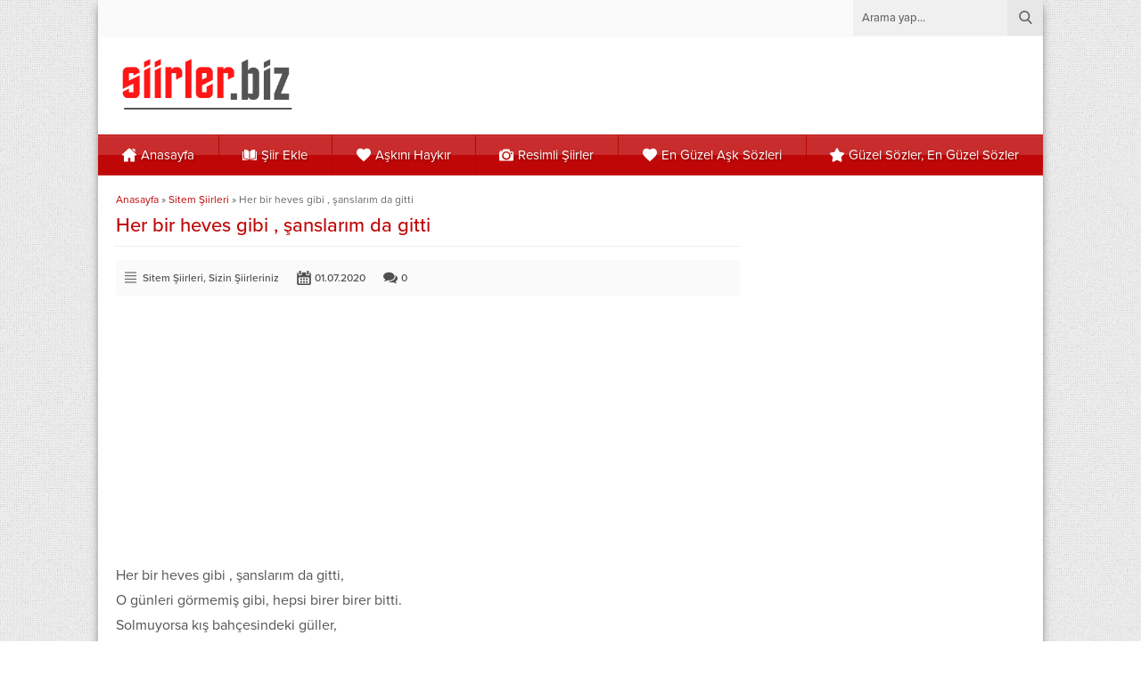

--- FILE ---
content_type: text/html; charset=utf-8
request_url: https://www.google.com/recaptcha/api2/aframe
body_size: 269
content:
<!DOCTYPE HTML><html><head><meta http-equiv="content-type" content="text/html; charset=UTF-8"></head><body><script nonce="XKM4WwuNbts_wpM0O3TGQA">/** Anti-fraud and anti-abuse applications only. See google.com/recaptcha */ try{var clients={'sodar':'https://pagead2.googlesyndication.com/pagead/sodar?'};window.addEventListener("message",function(a){try{if(a.source===window.parent){var b=JSON.parse(a.data);var c=clients[b['id']];if(c){var d=document.createElement('img');d.src=c+b['params']+'&rc='+(localStorage.getItem("rc::a")?sessionStorage.getItem("rc::b"):"");window.document.body.appendChild(d);sessionStorage.setItem("rc::e",parseInt(sessionStorage.getItem("rc::e")||0)+1);localStorage.setItem("rc::h",'1769776243553');}}}catch(b){}});window.parent.postMessage("_grecaptcha_ready", "*");}catch(b){}</script></body></html>

--- FILE ---
content_type: text/css
request_url: https://www.siirler.biz/wp-content/cache/wpfc-minified/etlv547t/haav1.css
body_size: 8733
content:
#headerSearch button:before, .safirSocial a:before, #switcher .icon span, #single.attachment .gallery-nav a:before, .safirnavi a:before, .burclarWidget .icon, #modalburc .icon, .owl-nav, #menu .arrow, .metaBox .icon:before, .safir-searchform button:before, #modalburc a.close:before, #comments ol.children:before, #backtotop:before, .galleryWidget .galleryHeading .title:before, .galleryWidget .thumb .icon:before, #content .listing.photo .thumb .icon:before, #content .listing.video .thumb .icon:before, #mobileHeader .toggleMenu:before, #mobileHeader .searchButton:before, #hamburgermenu span.close:before, #mobilemenu .subarrow:before, #mobileHeader .searchButton:before {
font-family:yaren!important;content:attr(data-icon);font-style:normal!important;font-weight:400!important;font-variant:normal!important;text-transform:none!important;line-height:1;-webkit-font-smoothing:antialiased;-moz-osx-font-smoothing:grayscale
}
@font-face{font-family:yaren;src:url(//www.siirler.biz/wp-content/themes/yaren/fonts/yaren.eot);src:url(//www.siirler.biz/wp-content/themes/yaren/fonts/yaren.eot?#iefix) format("embedded-opentype"),url(//www.siirler.biz/wp-content/themes/yaren/fonts/yaren.woff) format("woff"),url(//www.siirler.biz/wp-content/themes/yaren/fonts/yaren.ttf) format("truetype"),url(//www.siirler.biz/wp-content/themes/yaren/fonts/yaren.svg#yaren) format("svg");font-weight:400;font-style:normal} * {
outline:0;
vertical-align:bottom;
-webkit-box-sizing:border-box;
-moz-box-sizing:border-box;
box-sizing:border-box;
margin:0;
padding:0;
}
body {
font-size: 14px;
color: #515151;
background: url(//www.siirler.biz/wp-content/themes/yaren/images/body-bg.png);
-webkit-font-smoothing: antialiased;
}
ul {
list-style:none;
list-style-position:outside;
}
a {
text-decoration:none;
}
a img {
border:0;
}
img {
max-width:100%;
height:auto;
}
ins, embed, iframe {
max-width:100%;
}
h1 {
font-size:24px;
}
h2 {
font-size:21px;
}
h3 {
font-size:18px;
}
form, input, select, textarea {
font-size: 14px;
} .mainHeading {
font-size: 22px;
line-height: 25px;
padding: 10px 0;
margin-bottom: 15px;
font-weight: 500;
border-bottom: 1px dotted #ddd;
}
.catDesc {
font-size: 15px;
margin-bottom: 20px;
line-height: 1.5;
}
.safiricon {
display: block;
margin-right: 5px;
}
.safiricon svg {
fill: currentColor;
display: block;
width: 16px !important;
height: 16px !important;
margin: auto;
}
.reading {
line-height: 1.75;
font-size: 16px;
}
.reading p {
margin-bottom: 10px;
text-align: justify;
}
.reading.left p {
text-align: left;
}
.reading.center p {
text-align: center;
}
.reading p.notfound {
font-size: 180px;
}
.reading ul, .reading ol {
margin-bottom: 10px;
}
.reading ul li {
list-style: disc;
list-style-position: inside;
}
.reading ol li {
list-style: decimal;
list-style-position: inside;
}
table {
width: 100%;
border-collapse: collapse;
}
table td, table th {
padding: 8px;
border: 1px solid #e0e0e0;
}
.heading {
margin-bottom: 20px;
position: relative;
}
.heading .title {
background: url(//www.siirler.biz/wp-content/themes/yaren/images/title-bg.png);
padding-left: 8px;
line-height: 38px;
border: 1px solid #e8e8e8;
border-left: 0;
font-size: 18px;
}
aside .heading .title {
font-size: 16px;
}
.heading .allLink {
position: absolute;
top: 15px;
right: 10px;
font-size:12px;
}
aside .heading .allLink {
position: absolute;
top: 13px;
right: 10px;
}
.padding {
padding:10px;
}
img.pic {
background:#fff;
border:1px solid #ddd;
padding:2px;
}
.shiftBottom {
margin-bottom: 20px;
}
.reading .ads {
margin-bottom: 20px;
clear: both;
} .safirReklam {
border-radius: 3px; 
font-size: 16px; 
padding: 50px 10px; 
background: #f0f0f0; 
text-shadow: 1px 1px 1px #fff; 
color: #717171; 
text-align: center;
font-weight: 500;
}
.safirReklam.narrow {
padding: 20px 10px; 
}
.fixedAd {
z-index: 20;
display: none;
top: 0;
}
.fixedAd.absolute {
position: absolute;
}
.fixedAd.fixed {
position: fixed;
}
.ads {
text-align: center;
} img.lazy {
opacity: 0;
transition: opacity .3s ease-in;
}
.safirthumbx {
position: relative;
overflow: hidden;
background: #dfdfdf;
}
.safirthumbx.author {
background: transparent;
padding-bottom: 100%;
}
.safirthumbx.nobg {
background: transparent;
}
.safirthumbx.square {
padding-bottom: 100%;
}
.safirthumbx:before {
position: absolute;
display: block;
content: "";
}
.safirthumbx .thumbnail {
overflow: hidden;
position: absolute;
top: 0;
right: 0;
bottom: 0;
left: 0;
}
.safirthumbx .center {
position: absolute;
top: 0;
left: 0;
width: 100%;
height: 100%;
transform: translate(50%,50%);
}
.safirthumbx img {
position: absolute;
top: 0;
left: 0;
transform: translate(-50%,-50%);
width: 100%;
height: 100%;
object-fit: cover;
}
.fitImage .safirthumbx img {
object-fit: fill;
} #wrapper {
max-width:1060px;
margin: auto;
background: #fff;
box-shadow: -5px 0 10px -7px #666, 5px 0 10px -7px #666;
position: relative;
z-index: 2;
}
#main {
margin: 20px;
overflow: hidden;
}
#content {
float:left;
width: 68.627451%;
}
.error404 #content {
width: 100%;
} #topbar {
background: #fafafa;
border-bottom: 1px solid #f7f7f7;
text-align:right;
overflow: hidden;
}
#topmenu {
float: left;
padding: 10px 20px;
}
#topmenu ul {
overflow: hidden;
}
#topmenu li {
float: left;
margin-left: 10px;
padding-left: 10px;
border-left: 1px solid #dcdcdc;
}
#topmenu a {
display: flex;
align-items: center;
line-height: 20px;
font-weight: 500;
}
#topmenu li:first-child {
margin-left: 0;
padding-left: 0;
border: 0;
}
#topmenu .sub-menu {
display: none;
}
#headerSearch {
float:right;
height: 40px;
position:relative;
background-color: rgba(0,0,0,0.04);
margin-left: 5px;
}
#headerSearch #safir-s {
display:block;
float:left;
width:100%;
background:0;
height:40px;
border:0;
line-height:30px;
color:#666;
padding: 5px 0;
padding:0 50px 0 10px;
font-weight: 500;
font-size: 13px;
}
#headerSearch input[type=text] {
box-shadow: none;
}
#headerSearch button {
display:block;
position:absolute;
right:0;
top:0;
width:40px;
height:40px;
border:0;
background-color: rgba(0,0,0,0.04);
cursor:pointer;
}
#headerSearch button:before {
display: block;
font-size: 15px;
width: 40px;
height: 40px;
line-height: 40px;
text-align: center;
content: "\E008";
color: #5f5f5f;
} #banner {
overflow:hidden;
display: table;
width: 100%;
}
#banner .row {
display: table-row;
}
#header-logo {
display: table-cell;
vertical-align: middle;
padding: 20px;
}
#header-logo h1 {
margin:0;
}
#header-logo img {
vertical-align:middle;
width: auto;
}
#banner-ad {
display: table-cell;
vertical-align: middle;
text-align: right;
padding: 20px;
}
#menu {
z-index:40;
position:relative;
height:45px;
box-shadow:inset 0 22px rgba(255,255,255,0.15), inset 0 1px 1px -1px #fff, inset 0 -1px 1px -1px #fff;
width: 100%;
display: table;
}
#menu ul {
display: flex;
}
#menu li {
flex: 1 1 auto;
}
#menu a {
display: flex;
align-items: center;
justify-content: center;
font-size: 15px;
line-height: 20px;
color:#fff;
padding: 12px 3px;
transition: background 0.2s;
text-shadow:1px 1px 3px rgba(0, 0, 0, 0.3);
}
#menu li:hover a {
background-color:rgba(0,0,0,0.1);
}
#menu li:first-child a {
border-left: none;
}
#menu .sub-menu {
display: block;
background: #fff;
position: absolute;
min-width: 150px;
box-shadow: 0px 1px 10px 0px rgba(0, 0, 0, 0.2);
opacity: 0;
z-index: -1;
visibility: hidden;
transform: translateY(20px);
transition: all 0.3s ease-in-out 0s, visibility 0s linear 0.3s, z-index 0s linear 0.01s;
}
#menu li:hover>.sub-menu {
visibility: visible;
opacity: 1;
transform: translateY(1px);
transition-delay: 0s, 0s, 0.3s;
}
#menu .sub-menu .sub-menu {
left: 100%;
margin-top: -37px;
}
#menu .sub-menu li {
display: block;
float:none;
border-left:none;
text-align:left;
}
#menu li .sub-menu a {
width: auto;
justify-content: left;
min-width: 120px;
line-height: 20px;
padding: 12px;
color: #222;
text-shadow: none;
background-color: #fff;
border: none;
border-bottom: 1px solid #f0f0f0;
transition: all .3s;
}
#menu li .sub-menu a:hover {
background-color: #f0f0f0;
}
#menu li.menu-item-has-children span.arrow:before {
display: block;
content: "\E001";
font-size: 8px;
width: 8px;
height: 8px;
line-height: 8px;
margin: 6px 0 6px 4px;
}
#menu li.menu-item-has-children li.menu-item-has-children span.arrow {
float: right;
}
#menu li.menu-item-has-children li.menu-item-has-children span.arrow:before {
content: "\E00D";
} aside {
float:right;
width: 29.411765%;
}
aside .nativeWidget {
background: #fff;
border: 1px solid #ddd;
margin-bottom: 10px;
overflow: hidden;
}
aside .nativeWidget .heading {
margin-bottom: 0;
border-left: 0;
}
aside .nativeWidget .title {
border: 0;
border-bottom: 1px solid #ddd;
}
aside .nativeWidget li {
line-height:2;
border-top: 1px dotted #ddd;
position: relative;
padding: 8px;
}
aside .nativeWidget li:first-child {
border-top: none;
}
aside .nativeWidget .cat-item span {
position: absolute;
right: 5px;
top: 5px;
color: #999;
font-size: 11px;
}
aside .nativeWidget li a:hover {
background-color: #fcfcfc;
} .sidebarWidget {
margin-top: 20px;
}
.sidebarWidget:first-child {
margin-top: 0;
}
.sidebarWidget .heading .title {
font-size: 14px;
} .safir-searchform {
position:relative;
height: 40px;
border-radius:2px;
background-color:#fff;
box-shadow:inset 0 0 5px rgba(0,0,0,0.05);
border: 1px solid #e3e3e3;
}
.safir-searchform input[type=text] {
display: block;	
float: left;
width: 100%;
background: 0;
height: 40px;
border: 0;
border-radius: 0;
line-height: 40px;
color: #999;
padding: 0 40px 0 10px;
font-weight: 500;
font-size: 14px;
background-color: transparent;
}
.safir-searchform input[type=text]:focus {
box-shadow: none;
border: 0;
}
.safir-searchform button {
display: block;
position: absolute;
right: 0;
top: 0;
border: 0;
background: none;
color: #515151;
cursor: pointer;
}
.safir-searchform button:before {
display: block;
content: "\E008";
width: 40px;
height: 40px;
line-height: 40px;
text-align: center;
font-size: 18px;
} #searchform > div {
display: flex;
align-items: center;
}
#searchform label {
display: none;
}
#searchform input[type=submit] {
margin-left: 10px;
} .safirCustomMenu {
overflow: hidden;
}
.safirCustomMenu .sub-menu {
display: none;
}
.safirCustomMenu ul {
margin: -4px;
overflow: hidden;
display: flex;
flex-wrap: wrap;
}
.safirCustomMenu li {
overflow: hidden;
padding: 4px;
width: 50%;
}
#content .safirCustomMenu li {
width: 25%;
}
.safirCustomMenu a {
border-radius: 3px 0 0 3px;
display: flex;		
align-items: center;
line-height: 36px;
overflow: hidden;
font-weight: 500;
background: #f7f7f7;
border-right: 3px solid #e9e9e9;
overflow: hidden;
white-space: nowrap;
text-overflow: ellipsis;
}
.safirCustomMenu a .icon {
color: #fff;
width: 36px;
float: left;
flex-shrink: 0;
margin: 0;
}
.safirCustomMenu a .icon svg {
margin: 10px;
}
.safirCustomMenu a:hover .icon {
background-color: #333;
}
.safirCustomMenu a:hover {
color: #333;
}
.safirCustomMenu .text {
padding-left: 8px;
} .slidingWidget .post-container {
position: relative;
}
.slidingWidget .post-container .title {
position: absolute;
bottom: 0;
width: 100%;
padding: 5px 0;
background: rgba(0,0,0,0.3);
text-align: center;
border-top: 1px solid rgba(0, 0, 0, 0.03);
}
.slidingWidget .post-container .title a {
color: #fff;
font-size: 14px;
text-shadow:1px 1px 3px #333;
}
.slidingWidget .post-container .title a:hover {
color: #eee;
}
.slidingWidget .owl-nav div {
width: 30px;
height: 40px;
display: block;
text-align: center;
position: absolute;
margin-top: -15px;
top: 50%;
}
.slidingWidget .owl-nav div:before {
width: 30px;
height: 40px;
line-height: 40px;
display: block;
text-align: center;
color: #fff;
text-shadow: 0 0 3px rgba(0,0,0,0.8);
font-size: 15px;
}
.slidingWidget .owl-nav .owl-prev  {
left: 0;
background: -moz-linear-gradient(left, rgba(0,0,0,0.4) 0%, rgba(0,0,0,0) 100%);
background: -webkit-linear-gradient(left, rgba(0,0,0,0.4) 0%, rgba(0,0,0,0) 100%);
background: linear-gradient(to right, rgba(0,0,0,0.4) 0%, rgba(0,0,0,0) 100%);
}
.slidingWidget .owl-nav .owl-next {
right: 0;
background: -moz-linear-gradient(left, rgba(0,0,0,0) 0%, rgba(0,0,0,0.4) 100%);
background: -webkit-linear-gradient(left, rgba(0,0,0,0) 0%, rgba(0,0,0,0.4) 100%);
background: linear-gradient(to right, rgba(0,0,0,0) 0%, rgba(0,0,0,0.4) 100%);
}
.slidingWidget .owl-nav .owl-prev:before {
content: "\E002";
}
.slidingWidget .owl-nav .owl-next:before {
content: "\E00D";
} .burclarWidget {
overflow: hidden;
border: 1px solid #e8e8e8;
background-color: #fdfdfd;
}
.burclarWidget ul {
margin: 0 -4px;
}
.burclarWidget li {
float:left;
padding: 8px 4px;
text-align: center;
}
.burclarWidget.sidebarWidget li {
width: 25%;
}
.burclarWidget.homeWidget li {
width: 8.33%;
}
.burclarWidget a {
display: block;
line-height: 1.5;
text-align: center;
}
.burclarWidget .icon, #modalburc .icon {
display: block;
margin: auto;
width: 50px;
}
.burclarWidget .icon:before, #modalburc .icon:before {
display: block;
transition: all .1s;
height: 50px;
line-height: 50px;
font-size: 40px;
text-align: center;
color: #515151;
}
.burclarWidget .icon:hover:before, #modalburc .icon:hover:before {
font-size: 44px;
}
.koc .icon:before {
content: "\E024";
}
.boga .icon:before {
content: "\E022";
}
.ikizler .icon:before {
content: "\E01D";
}
.yengec .icon:before {
content: "\E01E";
}
.aslan .icon:before {
content: "\E01B";
}
.basak .icon:before {
content: "\E01F";
}
.terazi .icon:before {
content: "\E020";
}
.akrep .icon:before {
content: "\E01C";
}
.yay .icon:before {
content: "\E025";
}
.oglak .icon:before {
content: "\E021";
}
.kova .icon:before {
content: "\E023";
}
.balik .icon:before {
content: "\E01A";
}
#modalburc {
display: none;
position: fixed;
z-index: 100;
top: 0;
left: 0;
width: 100%;
height: 100%;
}
#modalburc .bg {
position: absolute;
z-index: 10;
top: 0;
left: 0;
width: 100%;
height: 100%;
background: rgba(0,0,0,0.5);
}
#modalburc .info {
max-width: 800px;
margin: 100px auto 0;
position: relative;
z-index: 20;
background: #fff;
border-radius: 10px;
padding: 20px;
line-height: 1.5;
box-shadow: 0 0 30px #000;
text-align: justify;
}
#modalburc .content {
display: none;
}
#modalburc .loading {
background: url(//www.siirler.biz/wp-content/themes/yaren/images/loading.gif) 50% 50% no-repeat;
padding: 60px 0;
}
#modalburc a.close {
position: absolute;
top: 0;
right: 0;
display: block;
border-radius: 0 10px;
background: #000;
}
#modalburc a.close:before {
display: block;
float: left;
height: 16px;
width: 16px;
line-height: 16px;
font-size: 10px;
margin: 6px;
content: "\E00B";
border-radius: 50%;
color: #fff;
text-align: center;
}
#modalburc .header {
overflow: hidden;
border-bottom: 1px solid #eee;
padding-bottom: 5px;
padding-right: 50px;
margin-bottom: 5px;
text-align: left;
}
#modalburc .header .icon {
float: left;
width: 50px;
margin-right: 10px;
}
#modalburc .header .icon {
float: left;
width: 50px;
margin-right: 10px;
}
#modalburc .header h1 {
margin-bottom: 0;
font-size: 18px;
}
#modalburc p.date {
color: #999;
font-size: 13px;
}
#modalburc .header span {
font-size: 13px;
color: #aaa;
line-height: 25px;
}
#modalburc .inline-links {
border-bottom: 1px solid #eee;
padding-bottom: 5px;
margin-bottom: 5px;
text-align: center;
}
#modalburc .inline-links a {
padding: 10px;
color: #aaa;
display: inline-block;
}
#modalburc .inline-links a:hover {
color: #666;
}
#modalburc .inline-links a.active {
font-weight: bold;
color: #666;
}
#modalburc .reading p {
margin-bottom: 8px;
font-size: 14px;
}
#modalburc .reading br {
display: none;
}
#modalburc .reading p:last-child {
display: none;
}
#safir-burclar {
overflow:hidden;
text-align:center;
margin:0 -1px -10px;
}
#safir-burclar li {
display:inline-block;
width:65px;
margin-bottom:10px;
text-align:center;
}
#safir-burclar a {
display:block;
padding-top:30px;
} .advancedPostsWidget.sidebarWidget .post-container {
overflow: hidden;
border-top: 1px dotted #ddd;
padding-top: 10px;
margin-top: 10px;
}
.advancedPostsWidget.sidebarWidget .post-container:first-child {
border-top: none;
margin-top: 0;
padding-top: 0;
}
.advancedPostsWidget.sidebarWidget .post .thumb {
float: left;
width: 140px;
}
.advancedPostsWidget.sidebarWidget .post .detail {
margin-left: 150px;
line-height: 20px;
height: 80px;
overflow: hidden;
}
.advancedPostsWidget.sidebarWidget .post .detail .title {
font-weight: bold;
} #single .heading {
line-height: 30px;
border-bottom: 1px solid #E8E8E8;
border-left: 0;
font-size: 18px;
}
#single .breadcrumb {
font-size: 12px;
color: #66676c;
}
#single .excerpt {
font-weight: bold;
}
#related {
margin-bottom: 20px;
} #single .metaBox .share {
float: right;
margin: 7px;
}
#single .safirSocial a {
height: 26px;
width: 26px;
border-radius: 0;
background: none;
}
#single .safirSocial a:before {
width: 26px;
height: 26px;
line-height: 26px;
font-size: 24px;
} #single .metaBox {
overflow:hidden;
margin-bottom: 20px;
padding-left: 10px;
color: #4f4f4f;
background: #fafafa;
border-radius: 3px;
font-weight: 500;
}
#single .metaBox .meta {
float: left;
font-size: 12px;
line-height: 20px;
margin-right: 20px;
padding: 10px 0;
}
#single .metaBox .meta a {
color: #4f4f4f;
}
#single .metaBox .meta a:hover {
color: #000;
}
#single .metaBox .icon {
width: 16px;
height: 16px;
float: left;
margin: 2px 4px 2px 0;
}
#single .metaBox .icon:before {
font-size: 16px;
}
#single .metaBox .category .icon:before {
content: "\E00A";
font-size: 13px;
}
#single .metaBox .date .icon:before {
content: "\E005";
}
#single .metaBox .hit .icon:before {
content: "\E011";
font-size: 13px;
}
#single .metaBox .comment .icon:before {
content: "\E016";
} #singleBlock .thumb img {
width: 100%
}
#singleBlock.type1 .thumb {
border: 1px solid #f1f1f1;
padding: 4px;
margin-bottom: 20px;
}
#singleBlock.type1 .ads.type1 {
margin-bottom: 20px;
}
#singleBlock.type2 {
margin-bottom: 20px;
overflow: hidden;
display: flex;
}
#singleBlock.type2 .thumb {
margin-left: auto;
width: 54.285714%;
}
#singleBlock .ads.type2 {
float: left;
width: 42.857143%;
}
#singleBlock.type2.noad {
float: left;
width: 300px;
margin-right: 15px;
}
#singleBlock.type2.noad .thumb {
width: 100%;
}
#singleBlock.type3 {
float: left;
max-width: 300px;
margin: 0 15px 5px 0;
}
#singleBlock.type3 .ads {
margin-bottom: 15px;
}
#single .tags {
clear: both;
margin-bottom: 10px;
font-size: 12px;
}
#single .tags span {
display: inline-block;
padding: 4px;
font-weight: bold;
background: #ddd;
margin-bottom: 3px;
}
#single .tags a {
display: inline-block;
padding: 3px;
border: 1px solid #eee;
margin-right: 3px;
margin-bottom: 3px;
transition: all 0.3s;
}
#single .tags a:hover {
color: #666;
background: #fafafa;
}
#single .singleAd2 {
clear: both;
margin-bottom: 10px;
}
#comments {
clear: both;
}
#comments ol {
list-style: none;
margin: 0;
}
#comments ol li {
clear: both;
line-height: 1.5;
overflow: hidden;
margin: 10px 0 0;
}
#comments ol.children {
position: relative;
}
#comments ol.children:before {
content: "\E013";
width: 20px;
height: 20px;
line-height: 20px;
font-size: 20px;
display: block;
position: absolute;
top: 20px;
left: 20px;
}
#comments li li {
margin-left: 65px;
}
#reply-title {
margin-bottom: 8px;
}
#comments div.comment-body {
overflow: hidden;
position: relative;
}
#comments .says {
display: none;
}
#respond p {
clear: both;
}
.commentlist .avatar {
background: #efefef;
border: 1px solid #e1e0e0;
float: left;
margin: 0 10px 0 0;
padding: 2px;
border-radius: 2px;
}
.commentlist .comment-author {
display: inline;
}
.commentlist .comment-author cite {
display: inline;
font-style: normal;
font-weight: bold;
}
.commentlist .comment-meta {
color: #999;
display: inline;
float: right;
}
.commentlist .comment-meta a {
color: #999;
}
#respond {
margin-top: 20px;
}
#respond textarea, #respond input[type=text] {
background: #fcfdfe;
border: 1px solid #ccdade;
color: #8a8b8b;
margin-bottom: 8px;
padding: 5px;
outline: 1px solid #f2f7f9;
border-radius: 1px;
width: 100%;
display: block;
max-width: 100% !important;
}
#respond textarea:focus, #respond input[type=text]:focus {
border: 1px solid #a9b5b7;
}
#respond p.warning {
color: red;
font-style: italic;
}
#content #comments .inputs {
overflow: hidden;
margin: 0 -4px;
}
#content #comments .inputs .item {
width: 50%;
float: left;
padding: 0 4px;
}
#content #comments input#author, #content #comments input#email {
display: block;
width: 100%;
line-height: 20px;
padding: 10px;
height: 40px;
}
#content #comments textarea {
display: block;
height: 100px;
}
#content #comments.logged-in textarea {
width: 100%;
float: none;
margin-top: 10px;
}
#respond p.form-submit {
clear: both;
}
img.alignleft {
border: 1px solid #cdc;
float: left;
margin: 0 10px 10px 0;
padding: 1px;
}
img.alignright {
border: 1px solid #cdc;
float: right;
margin: 0 0 10px 10px;
padding: 1px;
}
.alignleft {
float: left;
}
.alignright {
float: right;
}
.aligncenter {
display: block;
text-align: center;
margin: 5px auto;
}
.wp-caption {
max-width: 100%;
} #gallery-links {
overflow: hidden;
position: relative;
height: 30px;
margin-bottom: 10px;
}
#gallery-links .prev {
background: url(//www.siirler.biz/wp-content/themes/yaren/images/prevnext.png);
float: left;
}
#gallery-links .prev a {
display: block;
width: 100px;
height: 30px;
text-indent: -9999px;
}
#gallery-links .next {
background: url(//www.siirler.biz/wp-content/themes/yaren/images/prevnext.png) 0 -30px;
float: right;
}
#gallery-links .next a {
display: block;
width: 100px;
height: 30px;
text-indent: -9999px;
}
#gallery-links .number {
margin: auto;
position: absolute;
width: 100px;
left: 50%;
top: 0;
margin-left: -50px;
text-align: center;
line-height: 30px;
font-size: 12px;
}
#single.attachment .ads, #image {
text-align: center;
}
#single.attachment .gallery-nav {
text-align: center;
margin-bottom: 10px;
}
#page-links {
text-align: center;
margin-bottom: 5px;
}
#page-links span {
display: inline-block;
}
#single.attachment .gallery-nav a, #page-links span, .safirnavi a, .safirnavi span {
display: inline-block;
color: #999;
text-shadow: 0px 1px 0px rgba(255, 255, 255, 0.59);
background: #ECECEC;
line-height: 30px;
margin: 0 5px 5px 0;
width: 30px;
text-align: center;
border: 1px solid #D8D8D8;
border-bottom: 1px solid #CCC;
border-radius: 3px;
overflow: visible;
box-shadow: 0px 2px 2px rgba(0, 0, 0, 0.027), inset 0px 1px 0px rgba(255, 255, 255, 0.69), inset 0px -1px 0px rgba(0, 0, 0, 0.0187), inset 0px 15px 14px rgba(255, 255, 255, 0.57);
transition:all .2s;
font-weight: bold;
}
#single.attachment .gallery-nav a:hover, #single.attachment .gallery-nav a.active, #page-links>span, .safirnavi a:hover, .safirnavi .current  {
color: #888;
text-shadow: 0px 1px 0px rgba(255, 255, 255, 0.69);
background: #ddd;
box-shadow: 0px 2px 2px rgba(0, 0, 0, 0.027), inset 0px 1px 0px rgba(255, 255, 255, 0.69), inset 0px -1px 0px rgba(0, 0, 0, 0.0187);
}
#single.attachment .gallery-nav a.arrow:before, .safirnavi a:before {
display: block;
line-height: 30px;
font-size: 10px;
}
#single.attachment .gallery-nav a.arrow.first:before, .safirnavi a.first:before {
content: "\E003";
}
#single.attachment .gallery-nav a.arrow.left:before, .safirnavi a.left:before {
content: "\E002";
}
#single.attachment .gallery-nav a.arrow.right:before, .safirnavi a.right:before {
content: "\E00D";
}
#single.attachment .gallery-nav a.arrow.last:before, .safirnavi a.last:before {
content: "\E000";
} #single .gallery {
overflow: hidden;
margin: 5px -5px;
clear: both;
}
#single .gallery .gallery-item {
float:left;
width:25%;
height: 23%;
padding:5px;
margin: 0;
}
#single .gallery .gallery-item img {
border:1px solid #ddd;
width:100%;
padding:2px;
}
#single .gallery br {
display: none;
} .safirSocial {
overflow: visible;
margin: -2px;
}
.safirSocial li {
float: left;
margin: 2px !important;
list-style: none !important;
}
.safirSocial a {
display: block;
height: 24px;
width: 24px;
transition: all .3s;
float: left;
color: #a2a2a2;
}
.safirSocial a:before {
width: 24px;
height: 24px;
line-height: 24px;
text-align: center;
display: block;
font-size: 24px;
float: left;
}
.safirSocial li.facebook a {
color: #38599B;
}
.safirSocial li.facebook a:before {
content: "\E018";
}
.safirSocial li.twitter a {
color: #2A9CF6;
}
.safirSocial li.twitter a:before {
content: "\E014";
}
.safirSocial li.youtube a {
color: #EB2429;
}
.safirSocial li.youtube a:before {
content: "\E019";
}
.safirSocial li.whatsapp a {
color: #25d366;
}
.safirSocial li.whatsapp a:before {
content: "\E00F";
}
.safirSocial li.pinterest a {
color: #CD2127;
}
.safirSocial li.pinterest a:before {
content: "\E010";
}
.safirSocial li.instagram a {
color: #B83C92;
}
.safirSocial li.instagram a:before {
content: "\E009";
}
.safirSocial li.linkedin a {
color: #00659B;
}
.safirSocial li.linkedin a:before {
content: "\E004";
}
.safirSocial li.rss a {
color: #F15B29;
}
.safirSocial li.rss a:before {
content: "\E012";
} footer {
clear: both;
background: #fff;
box-shadow: 0 0 15px rgba(0, 0, 0, 0.05);
position: relative;
color: #333;
}
footer .footerCols {
padding: 0 20px;
margin: 0 -15px;
overflow: hidden;
background: url([data-uri]) 25% 0 repeat-y,  url([data-uri]) 45% 0 repeat-y;
}
footer .footerContainer {
width: 25%;
float: left;
padding: 20px 15px;
}
footer .footerContainer.middle {
width: 20%;
}
footer .footerContainer.wide {
width: 55%;
}
footer .about .logo {
margin-bottom: 10px;
}
footer .about .logo img {
width: auto;
}
footer .about .copyright {
margin-bottom: 10px;
}
footer .sub-menu {
display: none !important;
}
.footermenu1 ul {
display: flex;
flex-wrap: wrap;
margin: -3px;
}
.footermenu1 li {
padding: 3px;
width: 100%;
}
.footermenu1 li a {
color: #333;
display: flex;
align-items: center;
font-weight: 500;
line-height: 30px;
float: left;
}
.footermenu1 li a:hover {
color: #000;
}
footer .footermenu2 ul {
margin: -5px;
overflow: hidden;
display: flex;
flex-wrap: wrap;
}
footer .footermenu2 li {
padding: 5px;
width: 33.333333333%;
}
footer .footermenu2 li a {
color: #333;
display: flex;
align-items: center;
font-weight: 500;
line-height: 38px;
padding: 0 10px;
background: #f7f7f7;
transition: all .3s;
border-bottom: 1px solid #ededed;
}
footer .footermenu2 li a:hover {
color: #000;
background: #f0f0f0;
}
footer #footerBottom {
background: #282828;
text-align: center;
color: #fff;
}
footer #footerBottom .innerContainer {
padding:10px;
}
footer .bottomText {
font-weight: 500;
line-height: 20px;
}
footer .bottomText a {
color: #eee;
text-decoration: underline;
} #backtotop {
position:fixed;
bottom:20px;
right:20px;
z-index: 1;
display: none;
border-radius: 50%;
cursor: pointer;
background: #fff;
box-shadow: 0 0 5px rgba(0,0,0,0.15)
}
#backtotop:before {
display: block;
width: 40px;
height: 40px;
line-height: 40px;
text-align: center;
font-size: 16px;
content: "\E017";
} .homeWidget {
margin-top: 20px;
}
.homeWidget:first-child {
margin-top: 0;
}
.itemContainer img {
width: 100%;
}
#content .listing {
margin: -10px;
overflow: hidden;
display: flex;
flex-wrap: wrap;
}
#content .listing .post-container {
width: 33.33%;
padding: 10px;
}
#content .listing .post-container .thumb {
position: relative;
margin-bottom: 5px;
}
#content .listing.standard .post-container .detail {
line-height: 20px;
height: 100px;
overflow: hidden;
margin-top: 5px;
}
#content .listing .post-container .detail .title {
font-weight: bold;
font-size: 15px;
}
#content .listing.detail .post-container {
overflow:hidden;
width: 100%;
}
#content .listing.detail .post-container .thumb {
float: left;
margin-bottom: 0;
width: 200px;
}
#content .listing.detail .post-container .detail {
margin-left: 210px;
}
#content .listing.detail .post-container .title {
font-size: 16px;
margin-bottom: 5px;
}
#content .listing.detail .post-container .summary {
line-height: 22px;
height: 88px;
overflow: hidden;
text-align: justify;
}
#content .listing.picture .title {
text-align: center;
line-height: 20px;
height: 40px;
overflow: hidden;
} .sliderWidget {
position: relative;
}
.sliderWidget .post {
position: relative;
}
.sliderWidget .post .safirthumb {
position: relative;
}
.sliderWidget .post .safirthumb a {
display: block;
}
.sliderWidget .post .title {
position: absolute;
bottom: 0;
left: 0;
width: 100%;
padding: 20px;
}
.sliderWidget .post .title a {
color: #fff;
display: block;
background: rgba(0,0,0,0.5);
background: -moz-linear-gradient(left, rgba(0,0,0,0.5) 0%, rgba(0,0,0,0) 100%);
background: -webkit-linear-gradient(left, rgba(0,0,0,0.5) 0%,rgba(0,0,0,0) 100%);
background: linear-gradient(to right, rgba(0,0,0,0.5) 0%,rgba(0,0,0,0) 100%);
text-shadow: 1px 1px 3px rgba(0,0,0,.2);
padding: 20px;
font-size: 24px;
font-weight: bold;
overflow: hidden;
white-space: nowrap;
text-overflow: ellipsis;
}
.sliderWidget .post .title a:hover {
color: #fff;
}
.sliderWidget .item {
display: none;
position: relative;
}
.sliderWidget .item:first-child {
display: block;
}
.sliderWidget .owl-nav div {
width: 60px;
height: 60px;
color: #000;
padding: 20px;
display: none;
cursor: pointer;
position: absolute;
top: 50%;
margin-top:-60px;
z-index: 20;
background: rgba(255,255,255,0.4);
}
.sliderWidget .owl-nav .owl-prev {
left: 20px;
}
.sliderWidget .owl-nav .owl-next {
right: 20px;
}
.sliderWidget .owl-nav div:before {
width: 20px;
height: 20px;
line-height: 20px;
font-size: 20px;
}
.sliderWidget .owl-nav .owl-prev:before {
content: "\E002";
}
.sliderWidget .owl-nav .owl-next:before {
content: "\E00D";
}
.sliderWidget .owl-dots {
display: flex;
flex-wrap: nowrap;
border-bottom: 1px solid #ededed;
}
.sliderWidget .owl-dots .owl-dot {
text-align: center;
font-size: 14px;
font-weight: bold;
width: 100%;
border-left: 1px solid #ededed;
}
.sliderWidget .owl-dots .owl-dot:first-child {
border-left: 0;
}
.sliderWidget .owl-dots .owl-dot a {
display: block;
color: #000;
background: #fafafa;
line-height: 40px;
font-size: 16px;
transition: all .3s;
}
body.home .sliderWidget .owl-dots {
background: #fff;
}
.sliderWidget .owl-dots .owl-dot.active a {
color: #fff;
}
.sliderWidget.sidebarWidget .post .title {
padding: 0;
}
.sliderWidget.sidebarWidget .post .title a {
padding: 10px;
line-height: 1.4;
font-size: 17px;
border-left: 0;
font-weight: bold;
white-space: normal;
text-overflow: inherit;
}
.sliderWidget.sidebarWidget .owl-nav div {
width: 30px;
height: 30px;
padding: 8px;
margin-top: -35px;
}
.sliderWidget.sidebarWidget .owl-nav .owl-prev {
left: 0;
}
.sliderWidget.sidebarWidget .owl-nav .owl-next {
right: 0;
}
.sliderWidget.sidebarWidget .owl-nav div:before {
width: 14px;
height: 14px;
line-height: 14px;
font-size: 14px;
} .galleryWidget {
border-radius: 3px;
overflow: hidden;
position: relative;
}
.galleryWidget .items {
padding: 10px;
}
.galleryWidget.siyah {
background: #505050;
}
.galleryWidget.mavi {
background: #266270;
}
.galleryWidget.yesil {
background: #429f33;
}
.galleryWidget.kirmizi {
background: #b22828;
}
.galleryWidget.mor {
background: #971b84;
}
.galleryWidget .galleryHeading {
box-shadow: inset 0 1px 1px rgba(255,255,255,.2), inset 0 0 2px rgba(255,255,255,.05);
position: relative;
line-height: 34px;
border-radius: 3px 3px 0 0;
}
.galleryWidget .galleryHeading .title {
color: #fff;
font-size: 15px;
padding-left: 10px;
}
.galleryWidget .galleryHeading .title:before {
height: 34px;
line-height: 34px;
margin-right: 5px;
display: block;
float: left;
}
.galleryWidget.standart .galleryHeading .title:before {
display: none;
}
.galleryWidget.photo .galleryHeading .title:before {
content: "\E007";
font-size: 18px;
}
.galleryWidget.video .galleryHeading .title:before {
content: "\E00C";
font-size: 15px;
}
.galleryWidget .galleryHeading .allLink {
position: absolute;
right: 10px;
top: 0px;
color: #fff;
font-size: 11px;
}
.galleryWidget .galleryHeading .allLink:hover {
color: #ddd;
}
.galleryWidget .owl-nav div {
width: 20px;
height: 40px;
display: block;
text-align: center;
color: #fff;
text-shadow: 0 0 4px #000;
position: absolute;
background: rgba(228,220,18,0.8);
margin-top: -20px;
top: 40%;
font-size: 15px;
box-shadow: 0 0 5px rgba(0,0,0,0.25);
}
.galleryWidget .owl-nav span {
width: 20px;
height: 20px;
display: block;
margin: 10px 0;
}
.galleryWidget .owl-nav span:before {
width: 20px;
height: 20px;
line-height: 20px;
text-align: center;
display: block;
}
.galleryWidget .owl-nav .owl-prev  {
left: 1px;
}
.galleryWidget .owl-nav .owl-next {
right: 1px;
}
.galleryWidget .owl-nav div:before, .galleryWidget .owl-nav div:after {
width: 0;
height: 0;
border-style: solid;
display: block;
position: absolute;
content: "";
left: 0;
}
.galleryWidget .owl-nav .owl-prev:before {
top: -10px;
border-width: 10px 0 0 20px;
border-color: transparent transparent transparent rgba(228,220,18,0.8);
}
.galleryWidget .owl-nav .owl-prev:after {
bottom: -10px;
border-width: 10px 20px 0 0;
border-color: rgba(228,220,18,0.8) transparent transparent transparent;
}
.galleryWidget .owl-nav .owl-next:before {
top: -10px;
border-width: 0 0 10px 20px;
border-color: transparent transparent rgba(228,220,18,0.8) transparent;
}
.galleryWidget .owl-nav .owl-next:after {
bottom: -10px;
border-width: 0 20px 10px 0;
border-color: transparent rgba(228,220,18,0.8) transparent transparent;
}
.galleryWidget .owl-nav .owl-prev span:before {
content: "\E002";
}
.galleryWidget .owl-nav .owl-next span:before {
content: "\E00D";
}
.galleryWidget .post-container .title {
text-align: center;
line-height: 17px;
height: 34px;
margin-top: 3px;
overflow: hidden;
}
.galleryWidget .post-container .title a {
color: #fff;
}
.galleryWidget .thumb {
position: relative;
border:1px solid #fafafa;
}
.galleryWidget .thumb .icon, #content .listing.photo .thumb .icon, #content .listing.video .thumb .icon {
position:absolute;
top: 50%;
left: 50%;
display: none;
width: 35px;
height: 35px;
margin: -17px 0 0 -17px;
cursor:pointer;
}
.galleryWidget .thumb .icon:before, #content .listing.photo .thumb .icon:before, #content .listing.video .thumb .icon:before {
display: block;
width: 35px;
height: 35px;
line-height: 35px;
text-align: center;
font-size: 20px;
color: #fff;
text-shadow: 0 0 3px rgba(0,0,0,0.4);
}
.galleryWidget.photo .thumb .icon:before,  #content .listing.photo .thumb .icon:before {
content: "\E008";
}
.galleryWidget.video .thumb .icon:before,  #content .listing.video .thumb .icon:before {
content: "\E00C";
} .tabbedWidget {
border: 1px solid #e8e8e8;
border-radius: 2px;
}
.tabbedWidget .tab-titles {
background-image:linear-gradient(to top,#ededed, #fcfcfc);
border-bottom: 1px solid #ddd;
overflow: hidden;
}
.tabbedWidget .tab-titles a {
display: block;
float: left;
line-height: 39px;
border-right: 1px solid #ddd;
padding: 0 20px;
font-size: 14px;
overflow: hidden;
}
.tabbedWidget .tab-titles a.active {
color: #fff;
}
.tabbedWidget .tab-titles a:first-child {
border-radius: 2px 0 0 0;
}
.tabbedWidget .tab {
display: none;
overflow: hidden;
padding: 5px;
background-color: #fdfdfd;
}
.tabbedWidget .tab:first-child {
display: block;
}
.tabbedWidget .post-container {
width: 50%;
padding: 5px;
float: left;
overflow: hidden;
}
.tabbedWidget .post-container .thumb {
float: left;
width: 140px
}
.tabbedWidget .post-container .detail {
margin-left: 145px;
line-height: 20px;
height: 80px;
overflow: hidden;
}
.tabbedWidget .post-container .detail .title {
font-weight: bold;
} .safirnavi {
overflow:hidden;
margin-top: 15px;
padding-top: 15px;
border-top: 1px dotted #ddd;
} .owl-carousel,.owl-carousel .owl-item{-webkit-tap-highlight-color:transparent; position: relative;}.owl-carousel{display:none;width:100%;z-index:1}.owl-carousel .owl-stage{position:relative;-ms-touch-action:pan-Y;-moz-backface-visibility:hidden}.owl-carousel .owl-stage:after{content:".";display:block;clear:both;visibility:hidden;line-height:0;height:0}.owl-carousel .owl-stage-outer{position:relative;overflow:hidden;-webkit-transform:translate3d(0,0,0)}.owl-carousel .owl-item,.owl-carousel .owl-wrapper{-webkit-backface-visibility:hidden;-moz-backface-visibility:hidden;-ms-backface-visibility:hidden;-webkit-transform:translate3d(0,0,0);-moz-transform:translate3d(0,0,0);-ms-transform:translate3d(0,0,0)}.owl-carousel .owl-item{min-height:1px;float:left;-webkit-backface-visibility:hidden;-webkit-touch-callout:none}.owl-carousel .owl-item img{display:block;width:100%}.owl-carousel .owl-dots.disabled,.owl-carousel .owl-nav.disabled{display:none}.no-js .owl-carousel,.owl-carousel.owl-loaded{display:block}.owl-carousel .owl-dot,.owl-carousel .owl-nav .owl-next,.owl-carousel .owl-nav .owl-prev{cursor:pointer;cursor:pointer;-webkit-user-select:none;-khtml-user-select:none;-moz-user-select:none;-ms-user-select:none;user-select:none}.owl-carousel.owl-loading{opacity:0;display:block}.owl-carousel.owl-hidden{opacity:0}.owl-carousel.owl-refresh .owl-item{visibility:hidden}.owl-carousel.owl-drag .owl-item{-webkit-user-select:none;-moz-user-select:none;-ms-user-select:none;user-select:none}.owl-carousel.owl-grab{cursor:move;cursor:grab}.owl-carousel.owl-rtl{direction:rtl}.owl-carousel.owl-rtl .owl-item{float:right}.owl-carousel .animated{animation-duration:1s;animation-fill-mode:both}.owl-carousel .owl-animated-in{z-index:0}.owl-carousel .owl-animated-out{z-index:1}.owl-carousel .fadeOut{animation-name:fadeOut}@keyframes fadeOut{0%{opacity:1}100%{opacity:0}}.owl-height{transition:height .5s ease-in-out}.owl-carousel .owl-item .owl-lazy{opacity:0;transition:opacity .4s ease}.owl-carousel .owl-item img.owl-lazy{transform-style:preserve-3d}.owl-carousel .owl-video-wrapper{position:relative;height:100%;background:#000}.owl-carousel .owl-video-play-icon{position:absolute;height:80px;width:80px;left:50%;top:50%;margin-left:-40px;margin-top:-40px;background:url(//www.siirler.biz/wp-content/themes/yaren/owl.video.play.png) no-repeat;cursor:pointer;z-index:1;-webkit-backface-visibility:hidden;transition:transform .1s ease}.owl-carousel .owl-video-play-icon:hover{-ms-transform:scale(1.3,1.3);transform:scale(1.3,1.3)}.owl-carousel .owl-video-playing .owl-video-play-icon,.owl-carousel .owl-video-playing .owl-video-tn{display:none}.owl-carousel .owl-video-tn{opacity:0;height:100%;background-position:center center;background-repeat:no-repeat;background-size:contain;transition:opacity .4s ease}.owl-carousel .owl-video-frame{position:relative;z-index:1;height:100%;width:100%}.owl-theme .owl-dots,.owl-theme .owl-nav{text-align:center;-webkit-tap-highlight-color:transparent}.owl-theme .owl-nav{margin-top:10px}.owl-theme .owl-nav [class*=owl-]{color:#FFF;font-size:14px;margin:5px;padding:4px 7px;background:#D6D6D6;display:inline-block;cursor:pointer;border-radius:3px}.owl-theme .owl-nav [class*=owl-]:hover{background:#869791;color:#FFF;text-decoration:none}.owl-theme .owl-nav .disabled{opacity:.5;cursor:default}.owl-theme .owl-nav.disabled+.owl-dots{margin-top:10px}.owl-theme .owl-dots .owl-dot{display:inline-block;zoom:1}.owl-theme .owl-dots .owl-dot span{width:10px;height:10px;margin:5px 7px;background:#D6D6D6;display:block;-webkit-backface-visibility:visible;transition:opacity .2s ease;border-radius:30px}.owl-theme .owl-dots .owl-dot.active span,.owl-theme .owl-dots .owl-dot:hover span{background:#869791} @-webkit-keyframes fadeIn{from{opacity:0}to{opacity:1}}@keyframes fadeIn{from{opacity:0}to{opacity:1}}.fadeIn{-webkit-animation-name:fadeIn;animation-name:fadeIn} form p {
overflow: hidden;
margin: 5px 0;
line-height: 30px;
}
form .wpcf7-form-control-wrap {
width: 100%;
}
form input[type=text],
form input[type=password],
form input[type=email],
form textarea,
form select {
width: 100%;
padding: 5px;
outline: none;
font-size: 14px;
font-weight: 500;
color: #999;
background: #FCFCFC;
color: #666;
border-bottom: 1px solid #D8D8D8;
border: 1px solid #D2D2D2;
border-radius: 3px;
box-shadow: 0px 1px 0px rgba(255, 255, 255, 0.58), inset 0px 0px 6px rgba(0, 0, 0, 0.07);
}
form input[type=text]:focus,
form input[type=password]:focus,
form input[type=email]:focus,
form textarea:focus,
form select:focus {
background: #FAFAFA;
border: 1px solid #c3c3c3;
box-shadow: 0px 1px 0px rgba(255, 255, 255, 0.1), inset 0px 0px 3px rgba(0, 0, 0, 0.15);
}
form input[type=checkbox] {
margin: 7px 7px 7px 0;
}
form textarea {
max-width: 500px;
height: 110px;
}
form input[type=submit] {
position: relative;
display: block;
color: #666;
text-shadow: 0px 1px 0px rgba(255, 255, 255, 0.59);
background: #ECECEC;
padding: 6px 20px 7px 20px;
outline: none;
border: 1px solid #D8D8D8;
border-bottom: 1px solid #CCC;
border-radius: 3px;
cursor: pointer;
font-weight: bold;
font-size: 14px;
overflow: visible;
box-shadow: 0px 2px 2px rgba(0, 0, 0, 0.027), inset 0px 1px 0px rgba(255, 255, 255, 0.69), inset 0px -1px 0px rgba(0, 0, 0, 0.0187), inset 0px 15px 14px rgba(255, 255, 255, 0.57);
-webkit-appearance: none;
}
form input[type=submit]:hover, form input[type=submit]:focus{
color: #888;
text-shadow: 0px 1px 0px rgba(255, 255, 255, 0.69);
box-shadow: 0px 2px 2px rgba(0, 0, 0, 0.027), inset 0px 1px 0px rgba(255, 255, 255, 0.69), inset 0px -1px 0px rgba(0, 0, 0, 0.0187), inset 0px 15px 14px rgba(255, 255, 255, 0.75);
} #mobileHeader {
display: none;
}
.hamburgerActive {
overflow-y: hidden;
}
#mobileHeader {
background: #fff;
z-index: 100000;
width: 100%;
}
#mobileHeader .toggleMenu {
display: none;
position: absolute;
z-index: 2;
width: 60px;
height: 60px;
top: 0;
left: 0;
cursor: pointer;
border-right: 1px solid #efefef;
}
#mobileHeader .toggleMenu:before {
content: "\E00A";
display: block;
width: 30px;
height: 30px;
line-height: 30px;
font-size: 24px;
text-align: center;
margin: 15px;
}
#mobileHeader>.searchButton {
display: none;
position: absolute;
z-index: 2;
width: 60px;
height: 60px;
top: 0;
right: 0;
cursor: pointer;
border-left: 1px solid #efefef;
}
#mobileHeader .searchButton:before {
content: "\E008";
display: block;
width: 30px;
height: 30px;
line-height: 30px;
font-size: 24px;
text-align: center;
margin: 15px;
}
#mobileHeader .searchButton.active:before {
content: "\E00B";
}
#hamburgermenu {
position: fixed;
z-index: 999999;
top: 0;
left: -300px;
width: 300px;
height: 100%;
overflow-y: scroll;
background: #fff;
transition: all .5s;
color: #515151;
}
.hamburgerActive #hamburgermenu {
box-shadow: 0 0 10px rgba(0,0,0,0.3);
}
#hamburgermenu .logoBlock {
margin: 10px;
padding-right: 50px;
}
#hamburgermenu .logoBlock a {
display: table-cell;
height: 40px;
vertical-align: middle;
}
#hamburgermenu .logoBlock img {
width: auto;
max-height: 50px;
}
#hamburgermenu span.close {
display: block;
width: 40px;
height: 40px;
position: absolute;
top: 15px;
right: 10px;
cursor: pointer;
background: #333;
color: #fff;
border-radius: 2px;
}
#hamburgermenu span.close:before {
content: "\E00B";
display:block;
width: 20px;
height: 20px;
line-height:20px;
font-size: 18px;
text-align: center;
margin: 10px;
}
#mobilemenuContainer {
overflow: hidden;
border-bottom: 1px solid #ececec;
}
#mobilemenu li {
position: relative;
}
#mobilemenu .subarrow {
width: 30px;
height: 30px;
background: #ececec;
border-radius: 3px;
display: block;
right: 10px;
top: 11px;
position: absolute;
z-index: 2;
cursor: pointer;
}
#mobilemenu .subarrow:before {
content: "\E001";
width: 10px;
height: 10px;
line-height: 10px;
font-size: 10px;
display: block;
margin: 10px;
}
#mobilemenu .subarrow.toggle:before {
content: "\E00B";
font-size: 8px;
}
#mobilemenu a {
display: flex;
align-items: center;
border-top: 1px solid #ececec;
padding: 15px;
line-height: 20px;
font-size: 14px;
color: #515151;
position: relative;
z-index: 1;
font-weight: 500;
}
#mobilemenu .menu-item-has-children>a {
padding-right: 40px;
}
#mobilemenu a:hover {
background: rgba(255,255,255,0.02);
}
#mobilemenu .sub-menu {
display: none;
}
#mobilemenu .sub-menu a {
padding-left: 40px;
}
#mobilemenu .sub-menu .sub-menu a {
padding-left: 80px;
}
#mobileSocial {
padding: 10px;
text-align: center;
}
#mobileSocial .safirSocial {
display: inline-block;
}
#overlay {
display: none;
width: 100%;
height: 100%;
position: fixed;
background: rgba(0,0,0,0.5);
z-index: 999998;
top: 0;
left: 0;
}
#mobileHeader .searchForm {
height: 50px;
border: 0;
border-bottom: 1px solid #dedede;
border-radius: 0;
background: #fff;
}
#mobileHeader .safir-searchform {
box-shadow: none;
border: 0;
}
#mobileHeader .safir-searchform input[type=text] {
box-shadow: none;
border: 1px solid #e3e3e3;
border-left: 0;
border-right: 0;
line-height: 50px;
height: 50px;
}
#mobileHeader .safir-searchform button:before {
line-height: 50px;
height: 50px;
} @media all and (max-width:1024px) {
#topbar, #banner, #menu {
display: none;
}
#mobileHeader {
display: block;
}
#main {
margin: 10px;
}
.sidebarWidget, .homeWidget {
margin-top: 10px;
}
#single .metaBox, .reading .ads, #singleBlock.type2, .shiftBottom {
margin-bottom: 10px;
}
.reading, .reading p {
text-align: left;
}
#switcher {
display: none;
}
#mobile-logo {
height: 60px;
float: none;
display: block;
padding: 0 60px;
box-shadow: 0 0 3px rgba(0,0,0,0.15);
position: relative;
z-index: 1;
}
#mobile-logo h1, #mobile-logo span {
height: 60px;
display: block;
text-align: center;
}
#mobile-logo a {
line-height: 60px;
padding: 5px;
display: block;
}
#mobile-logo img {
max-height: 50px;
width: auto !important;
display: block;
margin: auto;
}
#mainMenu {
display: none;
}
#search {
display: none;
z-index: 99999999;
position: absolute;
width: 100%;
background: #fff;
}
#search .searchForm {
position: absolute;
width: 100%;
display: block;
}
.searchWidget input[type=text] {
border: 0 !important;
}
#mobileHeader .toggleMenu, #mobileHeader>.searchButton {
display: block;
}
}
@media all and (max-width:900px) {
#backtotop {
bottom: 10px;
right: 10px;
}
#content .safirCustomMenu li {
width: 33.33%;
}
.burclarWidget.homeWidget li {
width: 16.66%;
}
footer {
padding: 0;
margin-top: 5px;
}
footer .footerCols {
background: none;
margin: 0;
padding: 0;
}
footer .footerContainer{
padding: 0;
}
footer .footerContainer, footer .footerContainer.middle, footer .footerContainer.wide {
width: 100%;
float: none;
}
.footermenu1 {
background: #fafafa;
}
.footermenu1 li {
width: 33.3333333%;
}
footer .about {
text-align: center;
padding: 10px;
}
footer .footerSocial .safirSocial li {
display: inline-block;
float: none;
margin-bottom:5px;
}
.footermenu1, footer .footermenu2 {
padding: 10px;
}
}
@media all and (max-width:850px) {
.burclarWidget.sidebarWidget li {
width: 33.33%;
}
#content .listing {
margin: -5px;
}
#content .listing .post-container {
padding: 5px;
}
}
@media all and (max-width:760px) {
#content, aside {
float:none;
width:100%;
}
.safirCustomMenu li {
width: 33.33%;
}
aside {
padding-left: 0;
}
#singleBlock.type2 {
margin-bottom: 0;
}
#singleBlock.type3 {
margin-bottom: 10px;
}
#singleBlock.type2.noad {
width: 300px;
}
#singleBlock.type2 .thumb, #singleBlock .ads.type2 {
width: 100%;
margin-bottom: 10px;
}
.burclarWidget.homeWidget li, .burclarWidget.sidebarWidget li {
width: 8.33%;
}
.sliderWidget .post .title {
padding: 0;
}
body .sliderWidget .post .title a {
padding: 10px;
line-height: 1.4;
font-size: 17px;
border-left: 0;
}
.sliderWidget .owl-dots .owl-dot a {
font-size: 13px;
}
}
@media all and (max-width:650px) {
.burclarWidget.homeWidget li, .burclarWidget.sidebarWidget li {
width: 16.66%;
}
}
@media all and (max-width:600px) {
.tabbedWidget .post-container {
width: 100%;
float: none;
}
.safirCustomMenu li {
width: 50%;
}
#single .metaBox .share {
float: left;
margin-left: 0;
}
}
@media all and (max-width:500px) {
#singleBlock.type3, #singleBlock.type2.noad {
max-width: 100%;
width: 100%;
margin-bottom: 10px;
}
.footermenu1 li, footer .footermenu2 li {
width: 50%;
}
aside .panel.recent .item {
width:100%;
float:none;
}
#content .listing .post-container {
width: 50%;
}
#modalburc {
overflow-y: scroll;
}
#modalburc .inline-links a {
padding: 4px;
}
#modalburc .info {
margin: 10px;
}
}
@media all and (max-width:400px) {
.reading p.notfound {
font-size: 120px;
}
aside .panel .cat-item {
width:100%;
float:none;
}
.safirCustomMenu li {
width: 100%;
}
.burclarWidget.homeWidget li, .burclarWidget.sidebarWidget li {
width: 25%;
}
}
@media all and (max-width:319px) {
#content .listing .post-container {
width: 100%;
float: none;
}
.footermenu1 li, footer .footermenu2 li {
width: 100%;
}
}